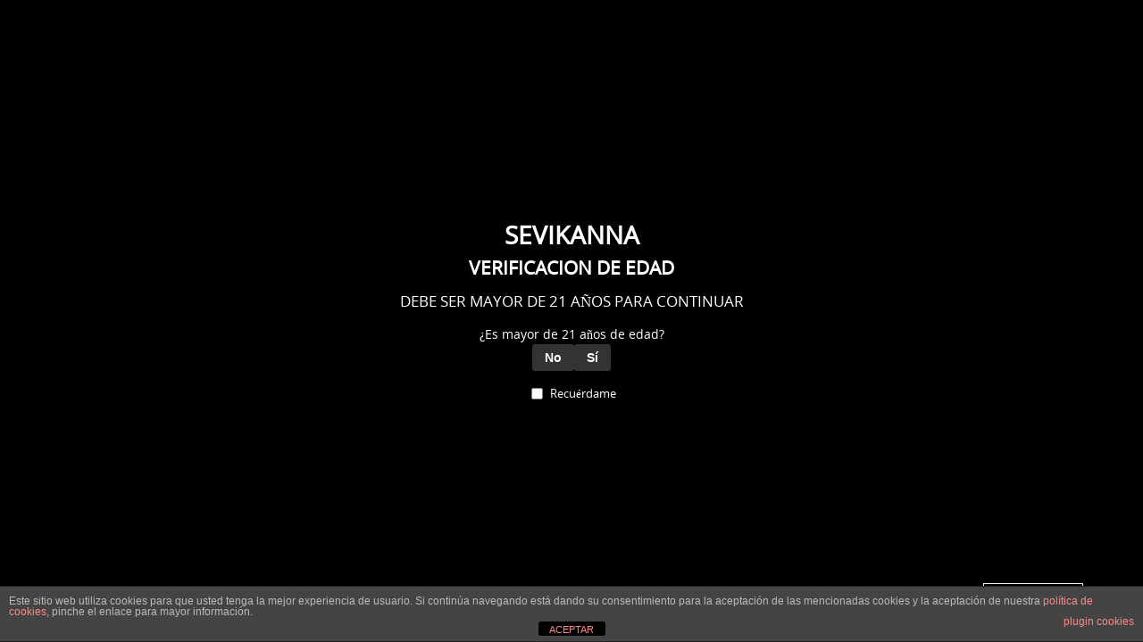

--- FILE ---
content_type: text/html; charset=utf-8
request_url: https://www.google.com/recaptcha/api2/anchor?ar=1&k=6LdmSPcUAAAAAFDV8rx_mCwLr_MHoZL-3ynJIHDd&co=aHR0cHM6Ly93d3cuc2V2aWthbm5hLmVzOjQ0Mw..&hl=en&v=N67nZn4AqZkNcbeMu4prBgzg&size=invisible&anchor-ms=20000&execute-ms=30000&cb=hflrww6nlpy7
body_size: 48684
content:
<!DOCTYPE HTML><html dir="ltr" lang="en"><head><meta http-equiv="Content-Type" content="text/html; charset=UTF-8">
<meta http-equiv="X-UA-Compatible" content="IE=edge">
<title>reCAPTCHA</title>
<style type="text/css">
/* cyrillic-ext */
@font-face {
  font-family: 'Roboto';
  font-style: normal;
  font-weight: 400;
  font-stretch: 100%;
  src: url(//fonts.gstatic.com/s/roboto/v48/KFO7CnqEu92Fr1ME7kSn66aGLdTylUAMa3GUBHMdazTgWw.woff2) format('woff2');
  unicode-range: U+0460-052F, U+1C80-1C8A, U+20B4, U+2DE0-2DFF, U+A640-A69F, U+FE2E-FE2F;
}
/* cyrillic */
@font-face {
  font-family: 'Roboto';
  font-style: normal;
  font-weight: 400;
  font-stretch: 100%;
  src: url(//fonts.gstatic.com/s/roboto/v48/KFO7CnqEu92Fr1ME7kSn66aGLdTylUAMa3iUBHMdazTgWw.woff2) format('woff2');
  unicode-range: U+0301, U+0400-045F, U+0490-0491, U+04B0-04B1, U+2116;
}
/* greek-ext */
@font-face {
  font-family: 'Roboto';
  font-style: normal;
  font-weight: 400;
  font-stretch: 100%;
  src: url(//fonts.gstatic.com/s/roboto/v48/KFO7CnqEu92Fr1ME7kSn66aGLdTylUAMa3CUBHMdazTgWw.woff2) format('woff2');
  unicode-range: U+1F00-1FFF;
}
/* greek */
@font-face {
  font-family: 'Roboto';
  font-style: normal;
  font-weight: 400;
  font-stretch: 100%;
  src: url(//fonts.gstatic.com/s/roboto/v48/KFO7CnqEu92Fr1ME7kSn66aGLdTylUAMa3-UBHMdazTgWw.woff2) format('woff2');
  unicode-range: U+0370-0377, U+037A-037F, U+0384-038A, U+038C, U+038E-03A1, U+03A3-03FF;
}
/* math */
@font-face {
  font-family: 'Roboto';
  font-style: normal;
  font-weight: 400;
  font-stretch: 100%;
  src: url(//fonts.gstatic.com/s/roboto/v48/KFO7CnqEu92Fr1ME7kSn66aGLdTylUAMawCUBHMdazTgWw.woff2) format('woff2');
  unicode-range: U+0302-0303, U+0305, U+0307-0308, U+0310, U+0312, U+0315, U+031A, U+0326-0327, U+032C, U+032F-0330, U+0332-0333, U+0338, U+033A, U+0346, U+034D, U+0391-03A1, U+03A3-03A9, U+03B1-03C9, U+03D1, U+03D5-03D6, U+03F0-03F1, U+03F4-03F5, U+2016-2017, U+2034-2038, U+203C, U+2040, U+2043, U+2047, U+2050, U+2057, U+205F, U+2070-2071, U+2074-208E, U+2090-209C, U+20D0-20DC, U+20E1, U+20E5-20EF, U+2100-2112, U+2114-2115, U+2117-2121, U+2123-214F, U+2190, U+2192, U+2194-21AE, U+21B0-21E5, U+21F1-21F2, U+21F4-2211, U+2213-2214, U+2216-22FF, U+2308-230B, U+2310, U+2319, U+231C-2321, U+2336-237A, U+237C, U+2395, U+239B-23B7, U+23D0, U+23DC-23E1, U+2474-2475, U+25AF, U+25B3, U+25B7, U+25BD, U+25C1, U+25CA, U+25CC, U+25FB, U+266D-266F, U+27C0-27FF, U+2900-2AFF, U+2B0E-2B11, U+2B30-2B4C, U+2BFE, U+3030, U+FF5B, U+FF5D, U+1D400-1D7FF, U+1EE00-1EEFF;
}
/* symbols */
@font-face {
  font-family: 'Roboto';
  font-style: normal;
  font-weight: 400;
  font-stretch: 100%;
  src: url(//fonts.gstatic.com/s/roboto/v48/KFO7CnqEu92Fr1ME7kSn66aGLdTylUAMaxKUBHMdazTgWw.woff2) format('woff2');
  unicode-range: U+0001-000C, U+000E-001F, U+007F-009F, U+20DD-20E0, U+20E2-20E4, U+2150-218F, U+2190, U+2192, U+2194-2199, U+21AF, U+21E6-21F0, U+21F3, U+2218-2219, U+2299, U+22C4-22C6, U+2300-243F, U+2440-244A, U+2460-24FF, U+25A0-27BF, U+2800-28FF, U+2921-2922, U+2981, U+29BF, U+29EB, U+2B00-2BFF, U+4DC0-4DFF, U+FFF9-FFFB, U+10140-1018E, U+10190-1019C, U+101A0, U+101D0-101FD, U+102E0-102FB, U+10E60-10E7E, U+1D2C0-1D2D3, U+1D2E0-1D37F, U+1F000-1F0FF, U+1F100-1F1AD, U+1F1E6-1F1FF, U+1F30D-1F30F, U+1F315, U+1F31C, U+1F31E, U+1F320-1F32C, U+1F336, U+1F378, U+1F37D, U+1F382, U+1F393-1F39F, U+1F3A7-1F3A8, U+1F3AC-1F3AF, U+1F3C2, U+1F3C4-1F3C6, U+1F3CA-1F3CE, U+1F3D4-1F3E0, U+1F3ED, U+1F3F1-1F3F3, U+1F3F5-1F3F7, U+1F408, U+1F415, U+1F41F, U+1F426, U+1F43F, U+1F441-1F442, U+1F444, U+1F446-1F449, U+1F44C-1F44E, U+1F453, U+1F46A, U+1F47D, U+1F4A3, U+1F4B0, U+1F4B3, U+1F4B9, U+1F4BB, U+1F4BF, U+1F4C8-1F4CB, U+1F4D6, U+1F4DA, U+1F4DF, U+1F4E3-1F4E6, U+1F4EA-1F4ED, U+1F4F7, U+1F4F9-1F4FB, U+1F4FD-1F4FE, U+1F503, U+1F507-1F50B, U+1F50D, U+1F512-1F513, U+1F53E-1F54A, U+1F54F-1F5FA, U+1F610, U+1F650-1F67F, U+1F687, U+1F68D, U+1F691, U+1F694, U+1F698, U+1F6AD, U+1F6B2, U+1F6B9-1F6BA, U+1F6BC, U+1F6C6-1F6CF, U+1F6D3-1F6D7, U+1F6E0-1F6EA, U+1F6F0-1F6F3, U+1F6F7-1F6FC, U+1F700-1F7FF, U+1F800-1F80B, U+1F810-1F847, U+1F850-1F859, U+1F860-1F887, U+1F890-1F8AD, U+1F8B0-1F8BB, U+1F8C0-1F8C1, U+1F900-1F90B, U+1F93B, U+1F946, U+1F984, U+1F996, U+1F9E9, U+1FA00-1FA6F, U+1FA70-1FA7C, U+1FA80-1FA89, U+1FA8F-1FAC6, U+1FACE-1FADC, U+1FADF-1FAE9, U+1FAF0-1FAF8, U+1FB00-1FBFF;
}
/* vietnamese */
@font-face {
  font-family: 'Roboto';
  font-style: normal;
  font-weight: 400;
  font-stretch: 100%;
  src: url(//fonts.gstatic.com/s/roboto/v48/KFO7CnqEu92Fr1ME7kSn66aGLdTylUAMa3OUBHMdazTgWw.woff2) format('woff2');
  unicode-range: U+0102-0103, U+0110-0111, U+0128-0129, U+0168-0169, U+01A0-01A1, U+01AF-01B0, U+0300-0301, U+0303-0304, U+0308-0309, U+0323, U+0329, U+1EA0-1EF9, U+20AB;
}
/* latin-ext */
@font-face {
  font-family: 'Roboto';
  font-style: normal;
  font-weight: 400;
  font-stretch: 100%;
  src: url(//fonts.gstatic.com/s/roboto/v48/KFO7CnqEu92Fr1ME7kSn66aGLdTylUAMa3KUBHMdazTgWw.woff2) format('woff2');
  unicode-range: U+0100-02BA, U+02BD-02C5, U+02C7-02CC, U+02CE-02D7, U+02DD-02FF, U+0304, U+0308, U+0329, U+1D00-1DBF, U+1E00-1E9F, U+1EF2-1EFF, U+2020, U+20A0-20AB, U+20AD-20C0, U+2113, U+2C60-2C7F, U+A720-A7FF;
}
/* latin */
@font-face {
  font-family: 'Roboto';
  font-style: normal;
  font-weight: 400;
  font-stretch: 100%;
  src: url(//fonts.gstatic.com/s/roboto/v48/KFO7CnqEu92Fr1ME7kSn66aGLdTylUAMa3yUBHMdazQ.woff2) format('woff2');
  unicode-range: U+0000-00FF, U+0131, U+0152-0153, U+02BB-02BC, U+02C6, U+02DA, U+02DC, U+0304, U+0308, U+0329, U+2000-206F, U+20AC, U+2122, U+2191, U+2193, U+2212, U+2215, U+FEFF, U+FFFD;
}
/* cyrillic-ext */
@font-face {
  font-family: 'Roboto';
  font-style: normal;
  font-weight: 500;
  font-stretch: 100%;
  src: url(//fonts.gstatic.com/s/roboto/v48/KFO7CnqEu92Fr1ME7kSn66aGLdTylUAMa3GUBHMdazTgWw.woff2) format('woff2');
  unicode-range: U+0460-052F, U+1C80-1C8A, U+20B4, U+2DE0-2DFF, U+A640-A69F, U+FE2E-FE2F;
}
/* cyrillic */
@font-face {
  font-family: 'Roboto';
  font-style: normal;
  font-weight: 500;
  font-stretch: 100%;
  src: url(//fonts.gstatic.com/s/roboto/v48/KFO7CnqEu92Fr1ME7kSn66aGLdTylUAMa3iUBHMdazTgWw.woff2) format('woff2');
  unicode-range: U+0301, U+0400-045F, U+0490-0491, U+04B0-04B1, U+2116;
}
/* greek-ext */
@font-face {
  font-family: 'Roboto';
  font-style: normal;
  font-weight: 500;
  font-stretch: 100%;
  src: url(//fonts.gstatic.com/s/roboto/v48/KFO7CnqEu92Fr1ME7kSn66aGLdTylUAMa3CUBHMdazTgWw.woff2) format('woff2');
  unicode-range: U+1F00-1FFF;
}
/* greek */
@font-face {
  font-family: 'Roboto';
  font-style: normal;
  font-weight: 500;
  font-stretch: 100%;
  src: url(//fonts.gstatic.com/s/roboto/v48/KFO7CnqEu92Fr1ME7kSn66aGLdTylUAMa3-UBHMdazTgWw.woff2) format('woff2');
  unicode-range: U+0370-0377, U+037A-037F, U+0384-038A, U+038C, U+038E-03A1, U+03A3-03FF;
}
/* math */
@font-face {
  font-family: 'Roboto';
  font-style: normal;
  font-weight: 500;
  font-stretch: 100%;
  src: url(//fonts.gstatic.com/s/roboto/v48/KFO7CnqEu92Fr1ME7kSn66aGLdTylUAMawCUBHMdazTgWw.woff2) format('woff2');
  unicode-range: U+0302-0303, U+0305, U+0307-0308, U+0310, U+0312, U+0315, U+031A, U+0326-0327, U+032C, U+032F-0330, U+0332-0333, U+0338, U+033A, U+0346, U+034D, U+0391-03A1, U+03A3-03A9, U+03B1-03C9, U+03D1, U+03D5-03D6, U+03F0-03F1, U+03F4-03F5, U+2016-2017, U+2034-2038, U+203C, U+2040, U+2043, U+2047, U+2050, U+2057, U+205F, U+2070-2071, U+2074-208E, U+2090-209C, U+20D0-20DC, U+20E1, U+20E5-20EF, U+2100-2112, U+2114-2115, U+2117-2121, U+2123-214F, U+2190, U+2192, U+2194-21AE, U+21B0-21E5, U+21F1-21F2, U+21F4-2211, U+2213-2214, U+2216-22FF, U+2308-230B, U+2310, U+2319, U+231C-2321, U+2336-237A, U+237C, U+2395, U+239B-23B7, U+23D0, U+23DC-23E1, U+2474-2475, U+25AF, U+25B3, U+25B7, U+25BD, U+25C1, U+25CA, U+25CC, U+25FB, U+266D-266F, U+27C0-27FF, U+2900-2AFF, U+2B0E-2B11, U+2B30-2B4C, U+2BFE, U+3030, U+FF5B, U+FF5D, U+1D400-1D7FF, U+1EE00-1EEFF;
}
/* symbols */
@font-face {
  font-family: 'Roboto';
  font-style: normal;
  font-weight: 500;
  font-stretch: 100%;
  src: url(//fonts.gstatic.com/s/roboto/v48/KFO7CnqEu92Fr1ME7kSn66aGLdTylUAMaxKUBHMdazTgWw.woff2) format('woff2');
  unicode-range: U+0001-000C, U+000E-001F, U+007F-009F, U+20DD-20E0, U+20E2-20E4, U+2150-218F, U+2190, U+2192, U+2194-2199, U+21AF, U+21E6-21F0, U+21F3, U+2218-2219, U+2299, U+22C4-22C6, U+2300-243F, U+2440-244A, U+2460-24FF, U+25A0-27BF, U+2800-28FF, U+2921-2922, U+2981, U+29BF, U+29EB, U+2B00-2BFF, U+4DC0-4DFF, U+FFF9-FFFB, U+10140-1018E, U+10190-1019C, U+101A0, U+101D0-101FD, U+102E0-102FB, U+10E60-10E7E, U+1D2C0-1D2D3, U+1D2E0-1D37F, U+1F000-1F0FF, U+1F100-1F1AD, U+1F1E6-1F1FF, U+1F30D-1F30F, U+1F315, U+1F31C, U+1F31E, U+1F320-1F32C, U+1F336, U+1F378, U+1F37D, U+1F382, U+1F393-1F39F, U+1F3A7-1F3A8, U+1F3AC-1F3AF, U+1F3C2, U+1F3C4-1F3C6, U+1F3CA-1F3CE, U+1F3D4-1F3E0, U+1F3ED, U+1F3F1-1F3F3, U+1F3F5-1F3F7, U+1F408, U+1F415, U+1F41F, U+1F426, U+1F43F, U+1F441-1F442, U+1F444, U+1F446-1F449, U+1F44C-1F44E, U+1F453, U+1F46A, U+1F47D, U+1F4A3, U+1F4B0, U+1F4B3, U+1F4B9, U+1F4BB, U+1F4BF, U+1F4C8-1F4CB, U+1F4D6, U+1F4DA, U+1F4DF, U+1F4E3-1F4E6, U+1F4EA-1F4ED, U+1F4F7, U+1F4F9-1F4FB, U+1F4FD-1F4FE, U+1F503, U+1F507-1F50B, U+1F50D, U+1F512-1F513, U+1F53E-1F54A, U+1F54F-1F5FA, U+1F610, U+1F650-1F67F, U+1F687, U+1F68D, U+1F691, U+1F694, U+1F698, U+1F6AD, U+1F6B2, U+1F6B9-1F6BA, U+1F6BC, U+1F6C6-1F6CF, U+1F6D3-1F6D7, U+1F6E0-1F6EA, U+1F6F0-1F6F3, U+1F6F7-1F6FC, U+1F700-1F7FF, U+1F800-1F80B, U+1F810-1F847, U+1F850-1F859, U+1F860-1F887, U+1F890-1F8AD, U+1F8B0-1F8BB, U+1F8C0-1F8C1, U+1F900-1F90B, U+1F93B, U+1F946, U+1F984, U+1F996, U+1F9E9, U+1FA00-1FA6F, U+1FA70-1FA7C, U+1FA80-1FA89, U+1FA8F-1FAC6, U+1FACE-1FADC, U+1FADF-1FAE9, U+1FAF0-1FAF8, U+1FB00-1FBFF;
}
/* vietnamese */
@font-face {
  font-family: 'Roboto';
  font-style: normal;
  font-weight: 500;
  font-stretch: 100%;
  src: url(//fonts.gstatic.com/s/roboto/v48/KFO7CnqEu92Fr1ME7kSn66aGLdTylUAMa3OUBHMdazTgWw.woff2) format('woff2');
  unicode-range: U+0102-0103, U+0110-0111, U+0128-0129, U+0168-0169, U+01A0-01A1, U+01AF-01B0, U+0300-0301, U+0303-0304, U+0308-0309, U+0323, U+0329, U+1EA0-1EF9, U+20AB;
}
/* latin-ext */
@font-face {
  font-family: 'Roboto';
  font-style: normal;
  font-weight: 500;
  font-stretch: 100%;
  src: url(//fonts.gstatic.com/s/roboto/v48/KFO7CnqEu92Fr1ME7kSn66aGLdTylUAMa3KUBHMdazTgWw.woff2) format('woff2');
  unicode-range: U+0100-02BA, U+02BD-02C5, U+02C7-02CC, U+02CE-02D7, U+02DD-02FF, U+0304, U+0308, U+0329, U+1D00-1DBF, U+1E00-1E9F, U+1EF2-1EFF, U+2020, U+20A0-20AB, U+20AD-20C0, U+2113, U+2C60-2C7F, U+A720-A7FF;
}
/* latin */
@font-face {
  font-family: 'Roboto';
  font-style: normal;
  font-weight: 500;
  font-stretch: 100%;
  src: url(//fonts.gstatic.com/s/roboto/v48/KFO7CnqEu92Fr1ME7kSn66aGLdTylUAMa3yUBHMdazQ.woff2) format('woff2');
  unicode-range: U+0000-00FF, U+0131, U+0152-0153, U+02BB-02BC, U+02C6, U+02DA, U+02DC, U+0304, U+0308, U+0329, U+2000-206F, U+20AC, U+2122, U+2191, U+2193, U+2212, U+2215, U+FEFF, U+FFFD;
}
/* cyrillic-ext */
@font-face {
  font-family: 'Roboto';
  font-style: normal;
  font-weight: 900;
  font-stretch: 100%;
  src: url(//fonts.gstatic.com/s/roboto/v48/KFO7CnqEu92Fr1ME7kSn66aGLdTylUAMa3GUBHMdazTgWw.woff2) format('woff2');
  unicode-range: U+0460-052F, U+1C80-1C8A, U+20B4, U+2DE0-2DFF, U+A640-A69F, U+FE2E-FE2F;
}
/* cyrillic */
@font-face {
  font-family: 'Roboto';
  font-style: normal;
  font-weight: 900;
  font-stretch: 100%;
  src: url(//fonts.gstatic.com/s/roboto/v48/KFO7CnqEu92Fr1ME7kSn66aGLdTylUAMa3iUBHMdazTgWw.woff2) format('woff2');
  unicode-range: U+0301, U+0400-045F, U+0490-0491, U+04B0-04B1, U+2116;
}
/* greek-ext */
@font-face {
  font-family: 'Roboto';
  font-style: normal;
  font-weight: 900;
  font-stretch: 100%;
  src: url(//fonts.gstatic.com/s/roboto/v48/KFO7CnqEu92Fr1ME7kSn66aGLdTylUAMa3CUBHMdazTgWw.woff2) format('woff2');
  unicode-range: U+1F00-1FFF;
}
/* greek */
@font-face {
  font-family: 'Roboto';
  font-style: normal;
  font-weight: 900;
  font-stretch: 100%;
  src: url(//fonts.gstatic.com/s/roboto/v48/KFO7CnqEu92Fr1ME7kSn66aGLdTylUAMa3-UBHMdazTgWw.woff2) format('woff2');
  unicode-range: U+0370-0377, U+037A-037F, U+0384-038A, U+038C, U+038E-03A1, U+03A3-03FF;
}
/* math */
@font-face {
  font-family: 'Roboto';
  font-style: normal;
  font-weight: 900;
  font-stretch: 100%;
  src: url(//fonts.gstatic.com/s/roboto/v48/KFO7CnqEu92Fr1ME7kSn66aGLdTylUAMawCUBHMdazTgWw.woff2) format('woff2');
  unicode-range: U+0302-0303, U+0305, U+0307-0308, U+0310, U+0312, U+0315, U+031A, U+0326-0327, U+032C, U+032F-0330, U+0332-0333, U+0338, U+033A, U+0346, U+034D, U+0391-03A1, U+03A3-03A9, U+03B1-03C9, U+03D1, U+03D5-03D6, U+03F0-03F1, U+03F4-03F5, U+2016-2017, U+2034-2038, U+203C, U+2040, U+2043, U+2047, U+2050, U+2057, U+205F, U+2070-2071, U+2074-208E, U+2090-209C, U+20D0-20DC, U+20E1, U+20E5-20EF, U+2100-2112, U+2114-2115, U+2117-2121, U+2123-214F, U+2190, U+2192, U+2194-21AE, U+21B0-21E5, U+21F1-21F2, U+21F4-2211, U+2213-2214, U+2216-22FF, U+2308-230B, U+2310, U+2319, U+231C-2321, U+2336-237A, U+237C, U+2395, U+239B-23B7, U+23D0, U+23DC-23E1, U+2474-2475, U+25AF, U+25B3, U+25B7, U+25BD, U+25C1, U+25CA, U+25CC, U+25FB, U+266D-266F, U+27C0-27FF, U+2900-2AFF, U+2B0E-2B11, U+2B30-2B4C, U+2BFE, U+3030, U+FF5B, U+FF5D, U+1D400-1D7FF, U+1EE00-1EEFF;
}
/* symbols */
@font-face {
  font-family: 'Roboto';
  font-style: normal;
  font-weight: 900;
  font-stretch: 100%;
  src: url(//fonts.gstatic.com/s/roboto/v48/KFO7CnqEu92Fr1ME7kSn66aGLdTylUAMaxKUBHMdazTgWw.woff2) format('woff2');
  unicode-range: U+0001-000C, U+000E-001F, U+007F-009F, U+20DD-20E0, U+20E2-20E4, U+2150-218F, U+2190, U+2192, U+2194-2199, U+21AF, U+21E6-21F0, U+21F3, U+2218-2219, U+2299, U+22C4-22C6, U+2300-243F, U+2440-244A, U+2460-24FF, U+25A0-27BF, U+2800-28FF, U+2921-2922, U+2981, U+29BF, U+29EB, U+2B00-2BFF, U+4DC0-4DFF, U+FFF9-FFFB, U+10140-1018E, U+10190-1019C, U+101A0, U+101D0-101FD, U+102E0-102FB, U+10E60-10E7E, U+1D2C0-1D2D3, U+1D2E0-1D37F, U+1F000-1F0FF, U+1F100-1F1AD, U+1F1E6-1F1FF, U+1F30D-1F30F, U+1F315, U+1F31C, U+1F31E, U+1F320-1F32C, U+1F336, U+1F378, U+1F37D, U+1F382, U+1F393-1F39F, U+1F3A7-1F3A8, U+1F3AC-1F3AF, U+1F3C2, U+1F3C4-1F3C6, U+1F3CA-1F3CE, U+1F3D4-1F3E0, U+1F3ED, U+1F3F1-1F3F3, U+1F3F5-1F3F7, U+1F408, U+1F415, U+1F41F, U+1F426, U+1F43F, U+1F441-1F442, U+1F444, U+1F446-1F449, U+1F44C-1F44E, U+1F453, U+1F46A, U+1F47D, U+1F4A3, U+1F4B0, U+1F4B3, U+1F4B9, U+1F4BB, U+1F4BF, U+1F4C8-1F4CB, U+1F4D6, U+1F4DA, U+1F4DF, U+1F4E3-1F4E6, U+1F4EA-1F4ED, U+1F4F7, U+1F4F9-1F4FB, U+1F4FD-1F4FE, U+1F503, U+1F507-1F50B, U+1F50D, U+1F512-1F513, U+1F53E-1F54A, U+1F54F-1F5FA, U+1F610, U+1F650-1F67F, U+1F687, U+1F68D, U+1F691, U+1F694, U+1F698, U+1F6AD, U+1F6B2, U+1F6B9-1F6BA, U+1F6BC, U+1F6C6-1F6CF, U+1F6D3-1F6D7, U+1F6E0-1F6EA, U+1F6F0-1F6F3, U+1F6F7-1F6FC, U+1F700-1F7FF, U+1F800-1F80B, U+1F810-1F847, U+1F850-1F859, U+1F860-1F887, U+1F890-1F8AD, U+1F8B0-1F8BB, U+1F8C0-1F8C1, U+1F900-1F90B, U+1F93B, U+1F946, U+1F984, U+1F996, U+1F9E9, U+1FA00-1FA6F, U+1FA70-1FA7C, U+1FA80-1FA89, U+1FA8F-1FAC6, U+1FACE-1FADC, U+1FADF-1FAE9, U+1FAF0-1FAF8, U+1FB00-1FBFF;
}
/* vietnamese */
@font-face {
  font-family: 'Roboto';
  font-style: normal;
  font-weight: 900;
  font-stretch: 100%;
  src: url(//fonts.gstatic.com/s/roboto/v48/KFO7CnqEu92Fr1ME7kSn66aGLdTylUAMa3OUBHMdazTgWw.woff2) format('woff2');
  unicode-range: U+0102-0103, U+0110-0111, U+0128-0129, U+0168-0169, U+01A0-01A1, U+01AF-01B0, U+0300-0301, U+0303-0304, U+0308-0309, U+0323, U+0329, U+1EA0-1EF9, U+20AB;
}
/* latin-ext */
@font-face {
  font-family: 'Roboto';
  font-style: normal;
  font-weight: 900;
  font-stretch: 100%;
  src: url(//fonts.gstatic.com/s/roboto/v48/KFO7CnqEu92Fr1ME7kSn66aGLdTylUAMa3KUBHMdazTgWw.woff2) format('woff2');
  unicode-range: U+0100-02BA, U+02BD-02C5, U+02C7-02CC, U+02CE-02D7, U+02DD-02FF, U+0304, U+0308, U+0329, U+1D00-1DBF, U+1E00-1E9F, U+1EF2-1EFF, U+2020, U+20A0-20AB, U+20AD-20C0, U+2113, U+2C60-2C7F, U+A720-A7FF;
}
/* latin */
@font-face {
  font-family: 'Roboto';
  font-style: normal;
  font-weight: 900;
  font-stretch: 100%;
  src: url(//fonts.gstatic.com/s/roboto/v48/KFO7CnqEu92Fr1ME7kSn66aGLdTylUAMa3yUBHMdazQ.woff2) format('woff2');
  unicode-range: U+0000-00FF, U+0131, U+0152-0153, U+02BB-02BC, U+02C6, U+02DA, U+02DC, U+0304, U+0308, U+0329, U+2000-206F, U+20AC, U+2122, U+2191, U+2193, U+2212, U+2215, U+FEFF, U+FFFD;
}

</style>
<link rel="stylesheet" type="text/css" href="https://www.gstatic.com/recaptcha/releases/N67nZn4AqZkNcbeMu4prBgzg/styles__ltr.css">
<script nonce="tGrg8VXhsQcqxOZ7-SX89Q" type="text/javascript">window['__recaptcha_api'] = 'https://www.google.com/recaptcha/api2/';</script>
<script type="text/javascript" src="https://www.gstatic.com/recaptcha/releases/N67nZn4AqZkNcbeMu4prBgzg/recaptcha__en.js" nonce="tGrg8VXhsQcqxOZ7-SX89Q">
      
    </script></head>
<body><div id="rc-anchor-alert" class="rc-anchor-alert"></div>
<input type="hidden" id="recaptcha-token" value="[base64]">
<script type="text/javascript" nonce="tGrg8VXhsQcqxOZ7-SX89Q">
      recaptcha.anchor.Main.init("[\x22ainput\x22,[\x22bgdata\x22,\x22\x22,\[base64]/[base64]/MjU1Ong/[base64]/[base64]/[base64]/[base64]/[base64]/[base64]/[base64]/[base64]/[base64]/[base64]/[base64]/[base64]/[base64]/[base64]/[base64]\\u003d\x22,\[base64]\\u003d\x22,\x22V8Ouwp3CrFZ1a8K1wrvCjsOnT8OvbcOBfWvDk8K8wqQcw5RHwqxHacO0w59Fw5nCvcKSGcK3L0rChsKgwozDi8KXfcOZCcO7w6QLwpIrTFg5wrPDi8OBwpDCvTfDmMOvw5lCw5nDvmLCggZ/H8OxwrXDmAZrM2PCpEwpFsKLCsK6CcK+F0rDtClqwrHCrcOZFFbCr1M3YMOhGcKJwr8TRVfDoANuwr/[base64]/[base64]/DpcOeVVNxwrPDmcOIw58FwrjDoU8bQTk3w7/Cn8KRFMOkPsKCw4J5Q2vCng3CllRNwqx6P8Kiw47DvsKhAcKnSnXDo8OOScO0NMKBFW3CocOvw6jCghbDqQVbwpgoasKEwqoAw6HCoMO5CRDCp8OwwoEBPxxEw6E3Zg1Aw7h1dcOXwqPDocOsa0UfCg7Du8KAw5nDhF3CmcOeWsKMEn/DvMKbGVDCuDBcJSVVb8KTwr/[base64]/Cl8KOfcKiRi3CpS3DgzzDkMO1csKHw4s7w63DqTcswptTwqHCgT8Tw7bDvEbDnMKCwoTDi8KRGMKubFZGw4/CsBELKMK+wq8QwphUw4p+MBMsS8Olw45vFxVOw79kw6jDoFQdcsOYSwsWfivCmkPDnhZxwoJSw5vDncO9J8KjdFVkSsO+HsOhw6g1woVXKivDlAtUF8KkZD/[base64]/DpndcM8KDDcOCfzZQwolawrBiwqDDlMKECmTCrmZgFsKENwDDjxgRBcOHwoHCscOpwpjCscKHDF/CucKPw41bw73DmWHCtwFow6XCiywQwqvDn8O/[base64]/wqVBQ8KQZ0ZIw4gewrHCtMOfwqVYwogYw5stUVDChMK4wr/CscOVwqwDCMOuw5zDkloawrnDk8OAwpfDsFU8CsKKwrksABNGI8Okw63DqMKZwppOQARmw6sww6/CpS3CqDNcQ8OBw4PCtSzCkMK9WsOYSMObwrRhwrRKNjktw77CjlfCo8O2CMO5w5Ncw6ZfOsOswqxSwqvDvB5wCAgCFWBuw51fV8KUw7FHw5zDjMOUw7A5w7TDtkDCiMKowrrDpxHDvhAVw64EIl/Dr2p/w4XDg2XCuTvCi8OqwrnCkcK/LsKUwo5awrAKW0MtXE9Mw6dXw4PDv33DtsONwqPCksKCwpDDt8K1e3NcPQE2AG5CKW/DsMKOwoEiw6NbEsKoTcOww7XCicOhBsO3wrnCp2cuMMOiN0PCpHIbwqnDiyjCu0MzZMOLw7cnw5nCm2dIHjTDjsKlw6kaEcKSw6bCosOMWMO7wpgdfxbClmnDhwEzw43CrFlTTMKCAlzDjgFFw6JkdMK9DcKcN8KNBl4pwpgNwqdew4APw5xrw7/DjSApbSkoA8Krw71+E8Kjwq3DicOzTsKmw6DDniNdR8OWfcKiQn/[base64]/Duj3Cs8Klw5sgDMOSwo3Ck8KRaMO+J0PDrsK0wqJXwojCn8KKwo/DiHHCoEgPw6VSwpkbw6HDgcKawqHDlcOfRsK5GsKow64KwpjDn8Kqwolyw6rCvnVMCsOEHsOUVgrChMKaNSHCnMOMw6F3w7dhw6BrBcOjV8ONwr8Yw6vCp0nDuMKRwrrCicOtGRYbw58gRMKnVsK7X8KIQMO9f2PChxoAwpfDnsOJw6/CgURlFMKiU21oesKPw5sgwpQjOB3DtygNw4xNw6HCrMKxw5wONcOuwq/Dl8O/LFLCjsKhw4UUw4VQw4w9PcKpw7F1woddDCvDiTvCmcK2wqIPw647w7/CgcKFYcKjYAXCvMO+K8OuZ0rDi8KgSiDCpEt4TQzDvD3Cu1cfR8OAFMK4wobDt8KBZsOkwqQGwrYGUFBPwrsZwoTDpcOJJ8K9wo8LwrAfYcKEwp3DncKzwr8qO8ORw4F0wpDCrGDChcO6w43Cs8KNw61gH8ObUcKywrjDkhbDm8KVwoFhb1YoShXChMKnTh0wdcKlSm/Di8OOwr7CsT86w4nDrVfCl1zCkRpKKsKuwrbCsWlUwqfCpgR5wrbCsEvCv8KTA0Y5wrXCrMKNwpfDuGXCs8OHOsOPYkQrMz9CZcOVwqDDqGEGXBXDnsOJwpbCqMKKdMKEw6B8YyPCusO2PC5ewpDCtsOmwoFXw70fw5/[base64]/[base64]/KDNCdcOMCi9XHHgxwo9+aMODw4vDqcK/woXCgk7Ch27DvMO2EsKAZ3k3wpIgGG9HXsKxwqApDcOOworClsOcEgN9dsKRwrDCpUNIwp7ChD3CqXV4w79pDBYrw43Ds0hCfmLCu29Gw4XCkALCi1UMw55oOcKTw6XDigfCicKyw4kIwpTCgFZUwpJnAcOmYsKnTsKaRl/Dpyl+D3QWHsOwAgUow5fDh1jCnsKVw6XCt8K/eDMvw7JKw5cEcCchw4XDuBrClMKxLGjCuADCnWbCncOAG0sYSG8Bw5XDgsOzJMK/w4LCiMKedsO2dsKfbUHDrMOvAwbCpcOSJ1p2w78TEx0Iwq4Gw5MAeMKswqQMwozDjcOfwoM6ERHCtXdrMVrCoUPDuMKvw7bDnsOQDMOdwrrDjXhIw58Ja8KGw5J8V0/CpMKResKrwqw9wqFmXn4TZcOlw6PDvsObNcKgHsOIwp/DqyAIwrHDocKUDcKCGSfDkXUVwqnDuMKhw7XDnsKhw7hSNcO7w54oNMKcTH0bwqDDoQ4LQ0F/BBDDrnHDlgNBVT/[base64]/[base64]/DhGnDg8K0GGdSw4jCgcKdw5PCvMOgwrzDriE9wq7CpRDCqsOPRHNYXj8NwrfClMKuw6rDnMKGw4MbcQJbeR0JwoHCu1bDrHLCjMOvw5LDoMKHZFrDsG3CkMOmw4TDq8K2wowHHD7CiQxLJCTCvcOTP2bCgXzCmcORwq/[base64]/w7DDkMKhwr5Lw6nDumhHw5vDsMOewq9dSsO1DsKrRnHDiMO4CMKrw7wCDXh6SsKDw7BWwp5jB8KaDsKLw6TCmhfCh8KoFMO0SnbDt8OsScK/[base64]/Dt8O3w5/[base64]/wqoGEl3DgMOwwokvHAdAw5gQIFrCgcO/[base64]/DkMOmwqjDvz7CjEs2w5ZdLsO3DMK/wobDmTRNcsOCw6DCjWJ1w5fCt8K1w6RMw5bDlsK9KgTDicONQ2F/w5HCm8ODwokkwpl8wo7ClV9ewqvDpnFAw5LCvMONY8K/woMSWMKhw6tVw74sw6nDrcOCw4ooCMO1w7jDmsKHw6F2wprChcOhw5nChizCtGAvGRjCmE5YRyFUHMOOZ8OEwqgdwppew5/[base64]/[base64]/[base64]/DosO2FgERw6jDri7CucOfw5hIK0Q8woRoLcK+ZsKqw7cuwqVrBsKBw7fCmcOLBcKWwodyBQrDsWleGcKoJCzCtGcNwqbCpFoFw4BbZMK3Z3vCpiPDrMOzY27DnE8mw51cbsK5FMKrVWolCHzCu2nCuMKxYHTComnCuXpXBcO6w5ABw6/[base64]/[base64]/CnsKuCnlGal3Ds8K/[base64]/Cj8K8wrHCiSkVwrI3AsO0w5/[base64]/CpMKpUMKnRFDDhhEmQ8KTw6zCgS/DosO1ZGYdwqAbwooQwp16A10ywrBww5nDgUJSGsODSMK+woRJUVgmG3bCukA/w4HDlD7DmcK1MBrDpMOqLcK/[base64]/CvcKme8KMYcO+w7TDol3ClMONw4BIw7vDliRIw6fDuMOhBmcxw7/Crw7DmVzCn8O5wpDDvEVRwoV4woDCrcOvPcK8MMOdI2BlJXsxV8KbwpQtw4UNYwoeEsORCmMXfj3DpxQgZMO0E018KMKoHnnCsUHCnHIRw5lnw5jCp8O8w7dKwq/CsWBJbCZ2w43ClMOww7HDuWbDiDzDsMOlwpFFwqDCtAJJwoDCjBzDqcOgw7LDmUcOwrQ2w6Zzwr3CgwLCqXjDnQbDssKNOEjDjMKbwobCrH4lw5ZzOcOtwrcIfMKTVMOVwr/[base64]/CqMKvEsOsw7fDljhiw6HCgGJlwqJkwrTDgQjCncO9wopASsKpwoHDrsOkw6XCtcK/w5tcMx3Co3xXbsO2wqnCucKow47Di8KEw7fDlsK+LMOEGkDCssOiwpFHBUUsKcOPIlLCocKQwpbCjcOVccK+wpXDs2HDksKAwpTDkE9+w5/Ch8KnGcOLN8OQBUN+D8KwWzxrGAvCgWg3w4hjIxtcGMOJw5zDpy/CvlLCjMOtG8OtacOswqLCmMKWwrbCk3ZUw4NLwrcFY2RWwpbDicKzJWIrTMO1wqZ1RcKlwqfCvzLCnMKKBcKRMsKacMKQS8K5w5RNwrB5w5MUw4Yiwp4WaxnDphHCqlZrwrMlwpQYfyfCtsKEw4HCkMOWEDfDrxnDr8Omwq/CvHkWw5HDg8KCaMKgeMOFwqPDs25CwpTDuAPDncOkwqHCucK4IcKHOgULw57Cv3hWwrUMwqxLBnNHfF/Dv8OrwrZqbBJVw73ChDLDkXrDoU0+LGVgNgQ1woA3w4/CqMOtw57CmcKpYcKmw5FEwrgpwoczwpXDlsO/wr7DtMKQIMK3H3gwQXEJYsOSw4gcw7tzwoF5wpzDiR99aQd7NMKNDcKoCQ/CoMOCVlhWwrfCpcOxwpDClE/DoUnCi8Kywo3CpsKHwpAUwr3DnMKNw6TCiiN7FsKLwqnDssK4w6EgesO7w7/[base64]/CgVQvdXXCizbDm3V5eFJ5ZcOpRsOgw4JZF2vChQViL8KSQyJWwo9Fw63DuMKEd8KjwpTCgsKOw7law4RoIcKWdm/CrsOKV8Kiw6HChTHCpMOnwpo0BsKsD2vClcKyOX5NO8OUw4jCvx7Du8OmEmwywrnDnzXDqcO8w7vCvcOXJQbDlcKNwrHCo3LCiW0Mw7/DqMKUwqo6w4oswpnCiMKYwpLCo3TDocKVwozDsXN8wrVlw7ckw4bDr8KYU8Kcw5AKeMOyTsKSfDPCn8OCwpALwqDDlT/CpGkkZgrDjRAtwrvDpisXUTbCgQLCscOgbMKxwrMFUULDmcKqFFUpw7LCgcO7w6bCvsKSUsOFwrNmHmbCmcOSYH0Tw6jConnCjsKbw5DDhWXDlU3CgsKtDmNsLcKNw7ATVVHDs8KFw618Gn/CrsK0csKlKDsfPcKZSToFNMKiTsKHJXAPbMKTwr7DqcKeEsKVMQAew6DDoDsIwoXCuCzDhsOCw7odJ2bCjcKOacK6EsOsSsKfFiRTw7M5w4XCr3vDo8OCFyrCj8KgwpPCh8KUAMKIN2MbPMKjw6HDlSY/YkAVwpzDl8OkOcKXKVh4NMOtwrvDncKWw7Nnw5LCrcK/ci/[base64]/DjcKOTcKow4fCrcOMNMKHw6jDpMODwppBGsOBwqxKw6bClgQbwrZGw4hPwr4dR1bCqBNWwqwyKsO6NcOHIsKHwrV8D8KAA8Ktw5TCocKaGcKpwrfCnygbSH/CplvDjTTCjsK7wqcJwokowrJ8CMOowp0Xw4F7E1DCuMObwr7CpsOCw4fDrMOdwpPDq0HCrcKMw4F5w4I0w5jDlm3CsRXCiyISTcOQw4lPw4DDvA/DqWjDg2AgdFHCjWbDqVdUw5sMBB3ClMOLw7XDo8OfwrhCG8OGAcKzPMODccKWwqcfw5gYIcObwp0FwqvCtF4iJMKHfsO9AsK3Ih7CqsK/[base64]/[base64]/Dn8Kuwr82C8O5aMOHw7rDusK6S0o8wo3DmcOeIDssVsOoNjbCtQdXw6rDhWgBQ8OHwo0PCyzCnSdiw5vDrMOaw4k8wrFOwrXDi8O/wqJvWGDCnidNw4tCw6XCrMOSVsK3w5fDmcKrKRV/w594FcKcGxjDk0RrNXXClMKrWGXDgMKnwrjDrGtEwrHCvcOww6UTw4vCqcKKw4LCrsKOacKtYHEbb8OCwoJWdTbCgcOLwq/CnX/CtsOKw6LCosKmWG5tOE3CtQvDhcKFMwbClTbCkhvCq8O8wrBsw5t0w4HCn8Opwr3CjMO5IVLDtsKOw7thLjpzwpt/MsOXHcKrAMObw5Bcw67ChMObw5pzCMKBwr/DsHoEwrDDjMOQecKEwoEdTcO4OMK/OsOyScOxw47DpV7DssO8bsKYQ0bClQDDnQg0wod4wpzDjFnCjkvCnMOBfsOIdjXDhcO7LMKUSMOUDALCkMO3wonDskV1DMO+DMKqw5/Dnj/[base64]/CsMOkCMO7wq7DrcKJLsOdwq7CuMOfw6BlSmEAfERrQy0ww7nDq8KHw67DjFk8eA0lwpXClAo7TsKkeVlmYMOYNlQvegXCq8OYw70kHXbDiGjDu1vCnsO7QcOLw4U7dMOZw47DgWTCrj3CnCfCpcKwF0EywrNowoHDvXTCiiQZw7VBMTYJI8KJNMO6w6/DpMK4fVbDuMKOUcOlwqwWd8KBw4IQw5nDpUQYXcKmJQR+DcKrw5Niw5LCggfCnnErbVDDiMK/[base64]/[base64]/Cr8K/dRfClsO6KsOtw4jDixnCtcOFw4XClUPCsgvCu3nDghsJwrYkw7Y6a8O/wpg+RD8iwrvDkDTCsMOuYcOpRivDhMKhw7XCoVYAwqQaZMOyw7QSw4daLcKZXcOIwo1dAmAFHsOxw5ZdC8K2wobCu8OSIMKWN8OuwoPCnEArbgwpw4lbUlbCnQTDs2tOw4nCpx92WsKNwoPDl8KswrckwobCoUgDTsKtd8OAwodkw7/CocOGwoLCmcOlw7jCk8KpRFPCuDp7f8K5E39AT8OtZ8KVwojDgsKwTxHCsCrCgwXCmBAWwpRKw5RDDsOywrLCqUI0IkJIw6gEHStnwr7CnhxEw5A/w4Faw6UpD8KEPVcTwoXCtBrDmMOJw6nCm8KfwqgSKQTDtxo0wrDCmMKowpoBwrhdwoDDuGbCmmnCk8OBS8KBwr0de0d9ecO4OcOIZiZPUHFdX8OiK8O4TsO5wotCTCdQwp/CtcOHQMOQW8OIwo7Cr8Kww77ClBTDszIaKcOKdMKkY8O0DMKIWsKgw6EVw6EKwoXDgMK3VyoSI8KFw4zChS3DvnlXZMKBJmBeE2vDtzwCWRTDh3zDpcOOw4vCqX1iwoXChR0MX0l/[base64]/w58Tw5JVeMORwpcMFcOULjB3VcO0w4ltw6bCh1ASbTIVwpJDw6/Dty0QwqXCosODVBZBB8K6MQjCoDzCqcOQT8OOcxfDmU3CoMOKA8KNwpgUwp3CvMKMd2vCrcOaDT1zwq4vczzDkAvDgwTDlALCqFNUwrI/[base64]/w4svwrRhw67CkE3CusOhZ3cVKMKZF3V9OnTDvHk8dMKdwrYoTcKSfmvCtDEsJlXDjMO/w7/DvcKTw53DtnPDlsKNWBrCsMO5w4PDh8Kew7VGCXw6w6BAIMKHwpVVw6krCcKTFSnCuMK1w7vDqMOywqHDmCN9w4YTH8Olw4LDoC/CtcO4E8Ozwp5mw4M7w6BCwo9cZw7DnFJbw4QjdMO3w6F+PsKAYMOuGApvw5PDng3ChHDCoVTDmF7CinDDvmEtdADCpUnDsm1VTcKnw5sow5Uqwo4Jw5ZVw5tQO8O+BBzCj1Z/M8OCw5AOXldMwqB+b8KYw5w7w53CkMOvwqVCUsOAwqEdS8OZwq/DtMKZw6/Cpi83wr/CiSkgL8KfMsKJacKEw5IGwpAfw51ZaAHCpMOwL1DCiMOsDAhdw4rDrnYHZgbCrcO+w4YvwpIHHxBxX8OGwpjDhmbDjMOgeMKOfsK2CMOhbFzCicOCw5fDkwIPw6LDu8KHwrDDqxRgwrbCrcKDwodAw6pHw6PDolk2DmrCtcOzZMO6w6x9w5/[base64]/DvwAdwrJKwqt5cCPDi8KhwpVvwqVROkJxw658wqnCu8K9Iw9tCWjDlGjCiMKIw6TDiicIw4Isw5jDqRXDu8KQw5fCqnlpw5Vbw4YAaMKCwofDmTLDi1csTnxmwoPCgDvDuSvCngVWwq/CihjDrUsqwqt7w6jDuC7Ch8KocMKvwo7Dk8Oyw59LPxdMw5lzHcKywrLCpE/CucK3w60VwovCg8K1w5HDuChEwpPDqANHJMO0bQdywp/DuMOiw6XDtwZcYMOBHMOXw5hsdcONKFdpwoghb8Kbw5pLw5Qmw7XCpnAxw5jDt8Kdw7rCgcOGKUcXKcOhXxfDsjLDnQZAw6TCosKYwqvDviLDqcOmP1zDp8Krwp3CmMOMdAXCqlfCtGk7woDClMK3KMOYAMKdwppywoXCnsOAwqAIw4/ClcKqw5LCpBbDrGdVSsOAwqMRF3HCksKJw7DChsOxwrXClFbCocO9w6nCvRbCu8Kxw6/CvsKYw65+DltCK8OZwpkfwrlSFcOCXB83X8O4JWvDhsKzLsKqw5PCkjrCoDp5R2NQwqXDlXEGWlrCiMKXMSHCj8Ouw5d2ZWzCpD3CjcOVw7waw4TDgcOUYRvDp8KCw78QXcK1wq/DpMKXHhg5dH/Dh28gwqFOLcKaKcOvwqwAwpcDw4TCiMOnFcKVw5o3worDgsODwogIw73CuVXDqcORDVdfwq/Ci2ljG8KxfsKSwqDCssOHwqbDlEvCmMOCR3gkw6zDhnvCnH/DnHDDvcKDwrMLwo7CiMOKwqRWahNoBcOia0YJwpDCjip2cT5CZsOzRcOewozDpmgRwq7DtQ5Cw5XDgMKJwqt7wrfCq0TCuS3CvsOyf8OXMMOdw4d/wpl/woDCoMOCTwJHdjvCt8Kiw595w5PCqQQ0w754bMK1wr/[base64]/wq1mw5nCtcOEw7wpShPCoks4wqJuw4oGw68Pw4oHw6nCgcKrw4cMJsORDgLCnMOqwrtMwrbDqErDrsOaw6c6DWBvw43Du8K3woB4MAwNw6/DkEfDo8ODWsOUwrnDsXtdw5R5w4QFw73CksKZw7tab23DizHCsx7ClcKWC8KPwoQJwrzDlMO6PSPCiUvCmj3CqVrClMOccMOZZcKXRVnDg8KZw6vCjMKKY8O1w4LCpsOFCsKrQcKYL8OfwphbasOvQcOBw7bDgcOGwok8wrIYwrkow71Cwq/DmsK2wovCjcK2egsWFjtdVhF8wqkGw4PDjMKww73CjFzDsMO1UjMowolYL0k+w6RQURbDlQ7CsxkewrlWw5E2wrdaw4Y5wqDDtS9accOpw4jDm3h6w6/Cq1DDiMKPUcK6w5LCiMK1woTDksOZw43DhRjCsnRjw7XClWcnFsOBw6s9wpPChSrCh8KpfcKswrvDksO0CMOzwpNINQzDn8KYNyVcGXl2DkZaMkXDqsOtcFkjw5Nnwp0LFhlEwoDDnsO/FFJmTMOQHgBDJjQtS8K/Y8OWI8KYHMK8wrsDw5NQwo0Tw6Efw7xVbjAiGV9awpoMYjDDncK9w49owqfCi37DsznDtcOgw4nCqTDDlsOCRcKHw6oTwqnCsEUSNBsXPcKwGxAjL8KHDsOgZl/CpznDmsOyIxBHw5U1w51ew6XDg8OECSceAcKGwrbCgwrDnw/Cr8KhwqTCi2J1XgUswp9ew5XCuWbDux3CpyhCw7HCvWzCrwvCnk3Dn8OLw7UJw5lOA1jDisKXwow6w5h8NcKHw4PCusOfw7LCu3UHwr/CqMO9BcOiwq7DgcKEw49Pw4/Cn8Oow6gawpjCjMO4w71Cw7nCumI1woDCjsKMw7ZRw4MMw7kkKcOpZzLDl3HCqcKDw5sGw4nDi8O5U0/CkMO4wqzDlmtXLcOVw5xZw67CsMKDdsKoR2HCmi7CqjHDkHstRcKEZjrCocKuwowywrETcsOZwojChy7CtsOPLlnCrVZtE8O9UcKnPCbCoz7Cs3LDrEBgYsK7wpXDgRhUOExSZB5PekVFw5E5KB/Dm0/CscK9wq7CuFwNfnnDgjU/cHHCiMK4w7M/R8Knb1Yswq9hUH4iw73DuMOHwrjCqyIJwoJEVzwDwo9Bw4HCgiVXwoVVGMKOwoPCv8OVw6s3w65pA8O0wq/DtcKHFMOxwqTDg1vCmQjCv8Oaw4zDpRM1bD1KwpHCjXjDo8KqUBLDtR4Qw6DDszbDvw08w7EKw4PCmMOHw4VowoTCtlLDt8K/wqlhDFIrw6olIMKAwq/CpUPDkxbCp0XCg8K9w7E/wpXCg8KbwpPComVla8OPwobDlMKgwpIDc0HDr8OywrkuXsKmw5TCo8Ojw7jDtMKnw7HDnjfDvMKKwoJsw6Fhw4QCHsOXVcKTwpNDLsOFw7nCosOow483XR4SQF/[base64]/[base64]/woXCscKww6l9wodlw7/Dhx0fw4o7wp7DryFQRMOxIMO9w63DkMOifjQjwqXDqDBNXz1jPwnDk8KMUsOgQBE+HsODT8KHwrLDpcOiw5XDusKbPHDDgcOoQsOtw7rDuMObYhfDrUlxw47DpsK4bxLCs8OSw5/[base64]/Dnk9rwqlNUEHCnhzDpsOmw7hzwpxGw5pgEMOEwodpGcKPwosNexMYw7zDmsOHJcOWayBkwohtWMKlwp15Jg1Uw5nDmsKgw6ECVGvCrsOAHsKbwrnCp8KTw7bDvDPCq8O8NirDr13CqkXDrxolAsKBwpvCmzDCnz0/eArCtDQTw5XDrcOxOkMlw6dWwo06wprDg8OSw6stw6UqwovDrsKEJcK2dcKqP8K4wqbCgsO0wqI4ZMKtbnx2wprCicKuV3NGK0I/eRdpw5fCinMKQzYIYT/[base64]/[base64]/[base64]/wpXDlMO0XsKZwpPCgwUcwod+dWHDrTnDnkIfwqs5aRDDtihMw6lHw6FLGMKDY2VVw68ofcOlNkUUw49kw7LCshIaw6cMw7dtw4nCnDRTDU11AMKrRsKgCcKrcUUiQMKjwobCrMO5w4UUBcOnY8KTw5/DmsOSBsOlwovDuV9zK8KId0lrfsKtw5QtRHHDncK1wr1KQEZ3woN2McO3wrhKRsOewofDsiY3d0pNwpEDwq9PNVMoBcOuXMOEeTXDmcOTw5LDsE50XcK2SllJwrXDvsKLFsKtVsKcwp98wobCrRE4wos/[base64]/wrk5w4fDrCPCiMKiMsKvwo7Ds8KBw67CkVjDucODw6duFXbDssKGw5nDuDhMw55jegDDiAl/cMOSw67Dk0F6w4p+O13Dl8KDd25QTX8gw73CmcOhR2rDoy9hwp0aw7/Cq8OvaMKgF8KUw4N6w6tAN8KawqjCkcKIUwDCqmLDsTkCw7TCnjJ2S8K7VABcOUBkwovCocOvCTFKVj/[base64]/[base64]/Vm/Do8O3wpwDG3Ffw605w7/Dp8OvbsOtw5LCvsO0woE+w4oYwr0gw5DCmsKyEMO8MVzCr8KrGVF8Ai3DogxqRR/ChsK0S8O5woYFw7xlw7JUw7bDr8K9wrh4w5fCjMO8w4siw43DicOEwqMJYcOTJcOPUsOlNClbJRnCpMOtCMO+w6fDrsK3w7fCgHotwpHCk1cJcnXCgXTCnn7CqcOFVjLCl8KOUykuw6XCjcKswp4yd8KKw51zw6EKw7xrDjpXMMK1wqpEw5/[base64]/CmsONC0Mqwq9Saz5EwrBGOMO9wplofMKOwoXCthxzwprDssOww4E+ZAI9OsOHZxRmwpFMO8KLw5HCpcKOw6U8wpHDrVFFwoRWwrl3YxcOOcK2JlnDvwrCssONw4Qnw7NGw798cllWGcKHIC/DrMKJYsOoPUdsHhfDtiMFwrXDtV4AH8KXw4U+wrV8w4MywqhOUm5ZKcO1YsO2w4BFwoRzw4LDqsKnGMONwolcCTsOS8KhwqR9DVAraxk/[base64]/C8Oxw5zDm8OdMEBJw6/CuU/[base64]/DgsO2w53Dq8OcfcO3woljwp3CrcKjw6pIb8Ocw6PCtcK9IMOtcyPDocKVBwnDkRU8IcKUw4TCgMOsYsOScsKAwoPDnmTDpTHCtQPCnSXDgMOCOj5Tw7tSw6HCv8OhYVnCuXfDlzlzw5fDsMKTIsKCw4caw6ZOwrHCmsOTZ8OlCUDCsMK7w5HDlzHCim/DssOyw6VfG8KGaVIaVsKeJcKFAsKbN1AIMMKdwrIIHEHCpMKHScOkw7IJwpM9cGhlwp0Ywo/[base64]/Dr8KzasKDw7HDisKHWU06F8K+wrbDrmx1woXCq07ChcOuGsO4EUnDpkfDoD7CjMK9L3DDijMpwpBRKmh2P8O7w4tgHcKkw7fCok/Dl3HDr8KNw57DvzlRw4XDvUZba8OAwr7DgirChmdbw4jCiFMDw7jCm8OGQcO0bcKnw6/CtUJlWXPDpHR9wqNzLj3Co00jwq3DlMO/[base64]/[base64]/wpFvcSVeSUQswofDi2PDtjl/wr/[base64]/Qzh1ZgzDosKrK8KHGsKUwoXDv8OjRGTDnHfDkDF1w7DCm8KDdzzCmisrZ2rDsQMDw4wAMMOJBWTDsT7DmsK+U3stKQDDiVsew4xCYVkUw4p5wrM3MEDDp8O4w67Cjkw6NsK6McO/WMOnRkANMsKBG8KmwoUIwpnChyxRKTnDth8iAMKCA3lxBywdAmcrWxfCn2vDuG7DsiYHwqdOw4xqQ8KMJA41bsKfw6fCjMOPw7/Ct2F6w5oiQcK9W8OKUxfCqgdCwrZ6cXPDqijCs8O6w5rCrFR3UxbDhSllUMOPwqsdEx1ncU1uRjJJNirCnXzCqMOxOD/DhFHDozjDsF3DnRnDr2fCuBrChcKzL8KLIxHCqsODTVM9LxRHJjbCmGZuVg5VTMKRw7vDucOTRMOBYMOSHsK/fxERZSxew5rCtsKzOF5bwo/[base64]/w6R1wqjDtGoUwq0bwq3CnQjCiAlBwpTDhgvDnsKpWyJGdhrCp8OvLMOIwqQnVMK8wqvCsxnCmMKoRcOhNT/Dqydaw4jCmA/Cr2U2a8KgwofDiwXCgMOvH8OVfFIIf8OpwrswHB/[base64]/DkjosNx1UDMOBYzUsw4xtEcOyw6l+w4ByVgtww7ESw5vDl8KYCsOYw6jCsBbDiVgSW1/DtsKeEztfw7bCnjrCj8ORw4AMSm3Dt8OyNVPClMO7HSgyeMKsbcOWw65XSXDDpcO6w6zDkXnCrMOpQsK9d8KZUsOVUAx+JcKnwqTCrFUEwqUwLE/[base64]/DrifDrD1wHsOLEsOpCAxFwrYpQsKtA8OhViR7OV/DuiXDqlvCmw/DkcOJR8Oxwr/DgSN9wqkjbsKEJVHCoMOCw7hUeXJnw75Ew4B4TMKpwrsoaDLDpxATwqpXwoYCDElmw6/[base64]/BD58wplcwoIpW0DDpMO6XMKnwqd0wrcAwrc9w5FRwpMvwrfCtlzCi0MKWsOACTsnYcKcb8OYUhbDlBpSN1dQZgItKsOtwpVyw6dZwofDgMKmfMKVAMOtwpnDmsKcYRfDrMKZw67Dmgg3woFzwr/CqsKwLcKmVMOaKhFvwqZgc8OJEHM+wpjDikHDrRx7w6l4Ni3CicK8GXs4XBrDnMOJwrl7P8KXw5fDnMOWw4zDlSQER3vCs8KjwqPDl2Muwo/[base64]/CgSbCqC3DtX91wp7CqBfDvsO6w57CgRzCqsK0w4RBw6FCwr4Yw7Y4agfDrSXCpiRmw77DmAVcJMKfw6Yuwow6OMKJw6nCgcOoO8K9wq7DiCrClTjChyPDmcKmMw0twqBtaU0YwrLDkk0fXC/ChcKdN8KnBlbDoMO8cMOyXsKaYkLDoBHCosOia39wfcOMR8KRwq/CtUPDmnZZwprDscOZOcOVw53CmwnDn8OxwrjDtsKefcKtwo7DhQARw49rLMKww6nDgHh1eHXDrS12w5zCjMKObcOtw67DvcKRM8K7w7R5VcOhdcKjAsK1DncfwpZpwpRFwotVwp/[base64]/Dijpcw6HCucOtIBPDqcOwWMKwwqRpacKuw4R1LALDjEHDlFjDsHkEwrskw6p4VMOww7k5wqhzFEdwwrrCoBfDuHs+wr98cgjDhsKaaChawpYoVsKJVMOOwrLCqsKbcV4/woIbwpx7K8Kcw7RuLsKFw5oMWcKDw45hI8OmwrM9PcKAIsO1IsKbLMO9dsOIPwPCtsKQw4RWw7vDmAHCknnDg8O6w5InQURycHfCg8KXw5zDni/[base64]/Cs8OJNx3CosOSwrTDulnCqsO2wpnCtTdVw4LCoMOWFwBuwp5qw78nIS3Dunp/P8ObwqRAwrLDuBlBwoxZPcOtb8KtwqTCqcK0wqHDvVcOwqpNwovClcO3woHDkVjCgMOgEsOww7/CqgJQeEtnD1TCucKFwq82wp1awrwTCsKvGsO3wrDDggPCugYvw44IME/DpsOSwolBdUpsHsKLwo4PZsOZSBJgw78Ew51JBi3CpMORw6rCn8OfGht3w6/[base64]/CssKRw7MLMjfDkcKawrvCkMOIbXHDpkQ3wqLDoDEEw7vDkmzCtHdvfnxXR8OLIntIVAjDjWfCtsK8wozCoMOcF23CuEvDuj0sTCbCpsOBw7Ifw7dwwr4zwoRxbhXCgknCjcOFRcOcD8KLRwZ5wrHCqn8sw6nCimzDvcObZcK/[base64]/OgA6X8KSYXUJw6IjDsOew6fDlE5AA0TCiyvCmEUGT8KiwoRoW0lMaUXChcKsw6pOK8K2JMKgaxxRwpJWwrLCuxXCj8Kfwo3Dv8OFwobDthwvw6nCknNvw57Dt8KDHsKZw7XCnMKffBDDgMKCT8Oqd8Kow7pECsO8RVHDqcK+KzLCn8O+wrfChMKGN8Kjw7PDjl/CgsOgZ8KpwqchIT3DnMO2GsOIwoRCwqlKw4U2LsK1fStQwrt3wrokSsOhw5jDizBZT8OeXHVBwpnCq8KZwoJEw6Viw7tiwpvDg8KaYsKnOMOswrVJwozCtl3Cp8O0HEguVMOHM8KPSnZUTD7CicKfdMO/w78RFcOGwoc6wpVLwod0a8KUwqLCscO2wrE9DcKmZMOURRHDmsK/wq/Cg8KdwrPCjFleGsKXwqPCrX8Zw7PDvsKLK8OZw73ClsOhTXMNw7TCiyIDwozClsKvPlE+X8K5Zj3Dt8O6w4zCilxRIsOOH2HDtsK9cxwLQ8O2bERNw7PCgnYOw5kxcHPDjcK8wqPDvsONwrvDqsOjdMOOw5DCtsKWEMOww7/DsMKZwp7DrlkONsOFwo3Co8Ouw6olDD4MM8OiwpjDjAt5w5d8w7zCqWZ5wqLCgUfClsK9w7HDrMOPwoHCp8KQfMONAcKmX8OCw5hqwpl0w59Fw4PClsOXwpJ2JsKwHFfDoAHCuEvCqcKGwpnCjCrCjsK/b2hSdh7DoBPDlMO0WMKITXzDpsK2L0N2WsOcdQXCrMKJLcKGw6MaUT9Aw4XDicOywqXCuAptwqHDrMKtaMKdKcOdAzLDpGo0AX/[base64]/CiihFwrbCgMO4QghCw5Mgwr/Co8KJwpYfPsKIwq8dwqbDj8OXCsKZRsOUw7QdJjbCgsOyw5s9e0jDsmPCqnobw6LCixUqwpPCgcOWccKpEzk5wqbDsMK3LWfDmsKmZUfDsVPDshDDmDtsfsOgHMK5ZsOXw5Ihw51NwqbDncK7wpHCpjjCq8OTwr0bw7XDhV/Dv3xgKFEMCjvCu8OcwoVfIsOdwpYKwrUrw5xYQsO9w47DgcOMNTQoO8OswqIHwo/DkA4fO8OzeTzClMOxNsOxXcOIw68Sw6xMU8KGDcKxFMOaw4nDtcKMw5DCjMOAfSrDnMK1wqB9w6HDtV0Awos2wpDCuEEfwpPCpVR+woLDq8KLLAogAcKow6lzFwnDrFfDv8K6wr88wp/DolrDrMKywoQIZlsSwrsdw6rCr8KpWMKqwqTDqsKkw60QwoPCmcO8wpkILsKFwpATw4nDmBMYTg8Yw6/Cj0s3w73DkMKhKsKRw410BsOZL8O4wpI8w6HDocOqwo/ClkPDsSXCsDPDnATDhsOOcWPCrMOCw4dnOA3DqBDDnmDDnRvCkCYBwqvDpcKaBgJFwokswojCksOUwok9UMO+XcKIwpkowp1QBcKKw63CkcKpw5VDf8KoWBjCsGzDvcKQXA/[base64]/w65xLHsbw5FwJsK/MyzDv8KCwqsOwo3DicOvPcOnCcOLX8OpRMKbw5HDp8Onwo7DkS7CqsOVRMKRwpsjDmrDpAPCgcOkw6HDucKGw5/DlWHCmMOxw74Id8K+McKJSiUaw694wocTXGEiLcOwUDvDnx3Dt8OxVVfCp2zDjTsiTsOVwoXCtMKEw5drw7tMw7ZwUMKzVsK+csO9wrx1fcOAwoM7Ci/Co8KRUsOFwpPCl8OKF8K2AjjDsQNkw7IzXx3CjnENKMKPw7jCvlXDkyohPMO2Vm3CmSvCh8OJUsO/wqzDumUaHcO1GsKtwr5KwrfCvnfDgTkyw7LDncKqUMOiOsOFw4l/w4xgLsOFBwQLw70AXz/DqMK6w6VWNcO/wrrDjEFkAsOswqzDosOjw5zDgFxIAg\\u003d\\u003d\x22],null,[\x22conf\x22,null,\x226LdmSPcUAAAAAFDV8rx_mCwLr_MHoZL-3ynJIHDd\x22,0,null,null,null,1,[21,125,63,73,95,87,41,43,42,83,102,105,109,121],[7059694,622],0,null,null,null,null,0,null,0,null,700,1,null,0,\[base64]/76lBhnEnQkZnOKMAhmv8xEZ\x22,0,0,null,null,1,null,0,0,null,null,null,0],\x22https://www.sevikanna.es:443\x22,null,[3,1,1],null,null,null,1,3600,[\x22https://www.google.com/intl/en/policies/privacy/\x22,\x22https://www.google.com/intl/en/policies/terms/\x22],\x22NhcwEF5PpdOvz5RwfySaSS22DZS/3LmV1iEfTVTN8w8\\u003d\x22,1,0,null,1,1769751836232,0,0,[24,69],null,[214,139],\x22RC-TfX4C-XysLN-sQ\x22,null,null,null,null,null,\x220dAFcWeA6r_Q6ZKrOCmU7ZihiLE5qhrH9QgIdK6ArZAe6TdinLVGSOkdFCv1RdtGxoIpKvhYIIu4sb7GEYaaisgrbEcslq2jvhuQ\x22,1769834636224]");
    </script></body></html>

--- FILE ---
content_type: text/javascript
request_url: https://usercontent.one/wp/www.sevikanna.es/wp-content/plugins/age-gate/dist/standard.js?ver=3.7.2&media=1705398950
body_size: 47
content:
(()=>{"use strict";var n=function(n){var t=new CustomEvent(n,{detail:arguments.length>1&&void 0!==arguments[1]?arguments[1]:{}});window.dispatchEvent(t)};window.addEventListener("DOMContentLoaded",(function(){n("age_gate_shown"),n("agegateshown")}))})();